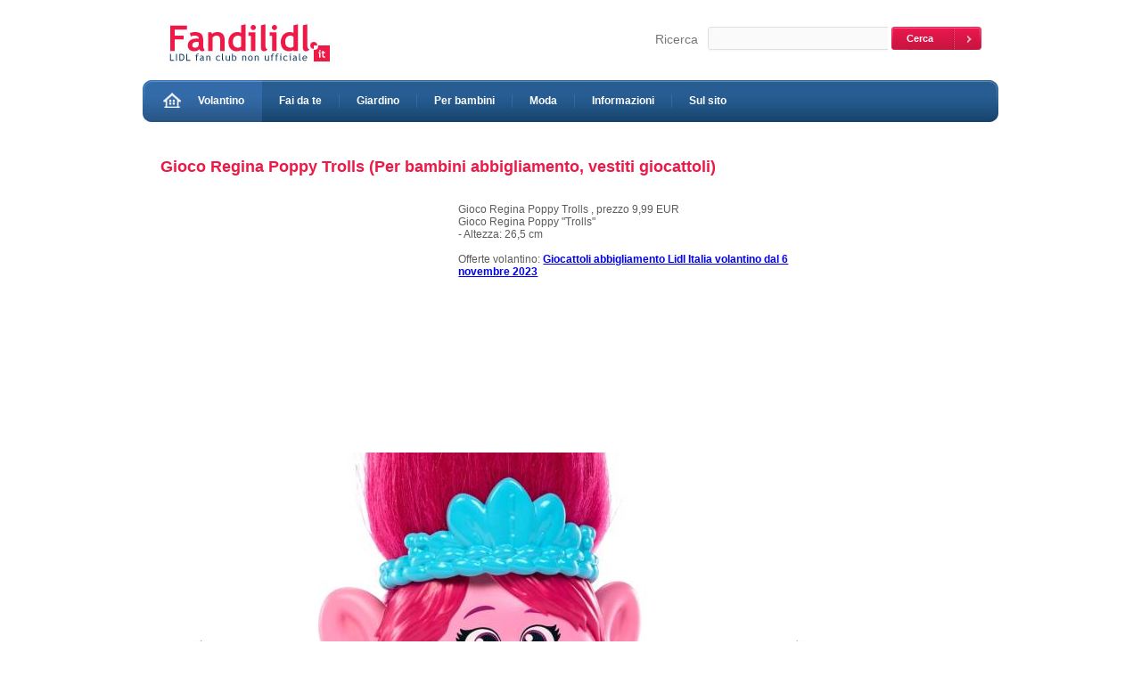

--- FILE ---
content_type: text/html; charset=UTF-8
request_url: https://fandilidl.it/volantino/2023.11.06.giocattoli.abbigliamento/34255,Gioco-Regina-Poppy-Trolls
body_size: 2509
content:
<!DOCTYPE html PUBLIC "-//W3C//DTD XHTML 1.0 Transitional//EN" "http://www.w3.org/TR/xhtml1/DTD/xhtml1-transitional.dtd">
<html xmlns="http://www.w3.org/1999/xhtml">
<head>
<script async src="https://www.googletagmanager.com/gtag/js?id=UA-1485596-9"></script>
<script>
  window.dataLayer = window.dataLayer || [];
  function gtag(){dataLayer.push(arguments);} 
  gtag('js', new Date());

  gtag('config', 'UA-1485596-9');
</script>

<meta http-equiv="Content-Type" content="text/html; charset=utf-8" />
<title>Gioco Regina Poppy Trolls, Per bambini abbigliamento, vestiti giocattoli - Fan di Lidl</title>

<link href="/css/style.css" rel="stylesheet" type="text/css" />

<link rel="shortcut icon" href="/favicon.ico" />


</head>
<body>

<div id="wrapper">
	
	<div id="header">
		<div id="logo">
			<a href="/"><img src="/img/logo.jpg" alt="Lidl volantino Fan di Lidl fanclub" /></a>	
		</div>
		<div id="search">
				
		<form method="get" action="/szukaj.php">
				<label>Ricerca</label>
				<input type="text" name="szukaj" value="" title="Inserisci la tua parola di ricerca per esempio 'padella'"/>
				<input type="submit" value="Cerca" />
			</form>
		</div>
	</div>
	<div id="menu">
		<span class="left"></span>
		<ul id="nav">			
			<li class="home"><a href="/volantino"  title="Lidl Volantino"><img src="/img/home.jpg" alt="" /volantino>Volantino</a></a></li>
			<li ><a href="/fai.da.te"  title="Lidl Fai da te">Fai da te</a></li>
			<li ><a href="/giardino"  title="Lidl giardino">Giardino</a></li>			
			<li ><a href="/abbigliamento.bambini.giocattoli"  title="Abbigliamento per bambini, giocattoli Lidl">Per bambini</a></li>			
			<li ><a href="/moda"  title="Moda, Vestiti, Abbigliamento">Moda</a></li>
			<li><a href="/informazioni"  title="Informazioni">Informazioni</a></li>
			<li class="last"><a href="/sulsito">Sul sito</a></li>
		</ul>
		<span class="right"></span>
	</div>
	
	<div id="content_wrapper">
		<div id="content">
	

<h1>Gioco Regina Poppy Trolls (Per bambini abbigliamento, vestiti giocattoli)</h1>


			<div id="reklamazdjecie">
<script async src="//pagead2.googlesyndication.com/pagead/js/adsbygoogle.js"></script>
<!-- fandilidl-zdjecie-gora -->
<ins class="adsbygoogle"
     style="display:inline-block;width:336px;height:280px"
     data-ad-client="ca-pub-9616291737800000"
     data-ad-slot="2030831018"></ins>
<script>
(adsbygoogle = window.adsbygoogle || []).push({});
</script>
</div>
<div id="descriptiongazetka">
Gioco Regina Poppy Trolls , prezzo 9,99 EUR  <br />
Gioco Regina Poppy &quot;Trolls&quot;    <br />
-  Altezza: 26,5 cm

			



<br /><br />Offerte volantino: <a href="/volantino/2023.11.06.giocattoli.abbigliamento"><b>Giocattoli abbigliamento Lidl Italia volantino dal 6 novembre 2023</b></a>
</div>



			<div id="offer_image_wrapper">
				<div id="left_arrow">
					<a href="/volantino/2023.11.06.giocattoli.abbigliamento/34254,Pannello-gioco-per-porte" title="Articolo precedente"><img src="/img/left_arrow.jpg" alt="Back" /></a>
				</div>
				<div id="offer_image">
					<img src="/files/g/2_10011866_Gioco-Regina-Poppy-Trolls_955.jpg" alt="Gioco Regina Poppy Trolls , prezzo 9,99 EUR 
Gioco Regina Poppy &amp;quot;Trolls&amp;quot; ..."  />
				</div>
				<div id="right_arrow">
					<a href="/volantino/2023.11.06.giocattoli.abbigliamento/34256,Blocco-da-disegno-riutilizzabile-Melissa" title="Articolo successivo"><img src="/img/right_arrow.jpg" alt="Next" /></a>
				</div>
			</div>
			

				<div>
					<img src="/files/g/a1/10011866_Gioco-Regina-Poppy-Trolls_955.jpg" alt="Gioco Regina Poppy Trolls , prezzo 9,99 EUR 
Gioco Regina Poppy &amp;quot;Trolls&amp;quot; ..." width=900 />
				</div>				

<script async src="//pagead2.googlesyndication.com/pagead/js/adsbygoogle.js"></script>






			<div class="news_paper">
<span class="header">Lidl sconto Newsletter Lidl</span>
<ul class="list">
<li><a href="/volantino/2023.11.06.giocattoli.abbigliamento">Giocattoli abbigliamento Lidl Italia volantino dal 6 novembre 2023</a><br /></li>
<li><a href="/volantino/2024.07.11.per.la.tua.auto" title="Per la tua auto Lidl Volantino dal 11 luglio 2024">Per la tua auto Lidl Volantino dal 11 luglio 2024</a><br /></li><li><a href="/volantino/2024.07.11.pulizia.w5" title="Tutto più Splendente pulizia per automobile W5 Lidl Volantino dal 11 luglio 2024">Tutto più Splendente pulizia per automobile W5 Lidl Volantino dal 11 luglio 2024</a><br /></li><li><a href="/volantino/2024.07.08.fai.da.te" title="Parkside Puoi farcela Lidl Volantino fai da te dal  8 luglio 2024">Parkside Puoi farcela Lidl Volantino fai da te dal  8 luglio 2024</a><br /></li><li><a href="/volantino/2024.07.08.estate" title="Estate - Lidl Volantino dal 8 luglio 2024">Estate - Lidl Volantino dal 8 luglio 2024</a><br /></li><li><a href="/volantino/2024.07.04.disney" title="Collection Disney - LIDL Volantino dal 4 luglio 2024">Collection Disney - LIDL Volantino dal 4 luglio 2024</a><br /></li><li><a href="/volantino/2024.07.04.fai.da.te" title="Fai da te Parkside Lidl Volantino dal 4 luglio 2024">Fai da te Parkside Lidl Volantino dal 4 luglio 2024</a><br /></li>
</ul>
			</div>



			<div class="news_paper">
<span class="header">Storia del prodotto nei negozi Lidl</span>
<ul class="list">
<li><a href="/produkt/Gioco.Regina.Poppy.Trolls" title="Gioco Regina Poppy Trolls">Gioco Regina Poppy Trolls</a><br /></li>
</ul>
			</div>
			



			<div id="comments_wrapper">
				<div id="comments_form">
					<span class="header">Commenti, recensioni</span>

					


					

					<form method="post" action="?">
					<input type="hidden" name="komentarz[id]" value="34255" /> 
						<table>
							<tr>
								<td class="label">Soprannome:</td>
								<td><input type="text" name="komentarz[nick]" value="" /></td>
							</tr>
							<tr>
								<td class="label">Commento:</td>
								<td><textarea  name="komentarz[opis]" rows="4" cols="100"></textarea></td>
							</tr>
							<tr>
								<td class="label"></td>
								<td class="submit"><input type="submit" value="Aggiungi" accesskey="s" /></td>
							</tr>
						</table>
					</form>
					
				</div>
	

				
				

			</div>

	



		
		</div>
		<div id="aside">

<script async src="//pagead2.googlesyndication.com/pagead/js/adsbygoogle.js"></script>
<!-- fandilidl-prawa -->
<ins class="adsbygoogle"
     style="display:inline-block;width:160px;height:600px"
     data-ad-client="ca-pub-9616291737800000"
     data-ad-slot="8216965413"></ins>
<script>
(adsbygoogle = window.adsbygoogle || []).push({});
</script>

		</div>
	</div>
	
	<div id="footer">
		<div id="footer_navigation">
			<span class="left"></span>
				<ul id="footer_nav">
					<li class="first"><a href="/">Home</a></li>
<li><a href="/contatto">Contatto</a></li>
<li><a href="/responsabilita">Esonero di responsabilita`</a></li>
<li><a href="/informazioni">Informazioni sul sito</a></li>
<li><a href="/cookies" title="Cookies">NOTA! Service utilizza i cookie</a></li>
	
			
				</ul>
			<span class="right"></span>
		</div>
		
		<div id="footer_bottom">
			<div id="copyright">
				<img src="/img/logo_mini.jpg" class="logo" alt="Fandilidl.it" />
				Copyright &copy; 2024 Fandilidl.it <br/>
			</div>
	
			<div id="created_by">
				created by: Fandilidl.it
			</div>
		</div>
	</div>

</div>




</body>
</html>

--- FILE ---
content_type: text/html; charset=utf-8
request_url: https://www.google.com/recaptcha/api2/aframe
body_size: 248
content:
<!DOCTYPE HTML><html><head><meta http-equiv="content-type" content="text/html; charset=UTF-8"></head><body><script nonce="Dx_ajr3huf0e67tWT9_7XA">/** Anti-fraud and anti-abuse applications only. See google.com/recaptcha */ try{var clients={'sodar':'https://pagead2.googlesyndication.com/pagead/sodar?'};window.addEventListener("message",function(a){try{if(a.source===window.parent){var b=JSON.parse(a.data);var c=clients[b['id']];if(c){var d=document.createElement('img');d.src=c+b['params']+'&rc='+(localStorage.getItem("rc::a")?sessionStorage.getItem("rc::b"):"");window.document.body.appendChild(d);sessionStorage.setItem("rc::e",parseInt(sessionStorage.getItem("rc::e")||0)+1);localStorage.setItem("rc::h",'1768651718510');}}}catch(b){}});window.parent.postMessage("_grecaptcha_ready", "*");}catch(b){}</script></body></html>